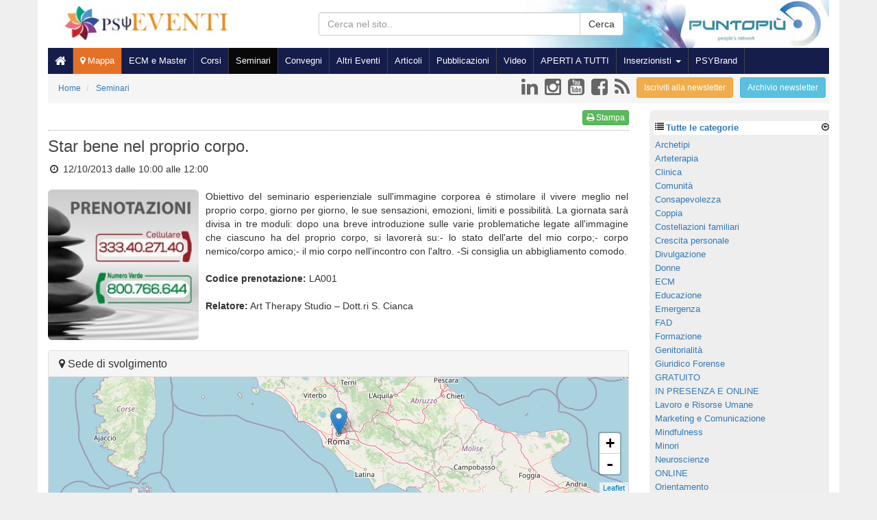

--- FILE ---
content_type: text/html; charset=UTF-8
request_url: https://www.psyeventi.it/seminari-psicologia/star-bene-nel-proprio-corpo-c964.html
body_size: 10124
content:
<!DOCTYPE html>
<html lang="it">
<head>
<meta charset="utf-8">
<meta name="viewport" content="width=device-width">
<title>Star bene nel proprio corpo. - Seminari di psicologia</title>
<meta name="description" content="Obiettivo del seminario esperienziale sull'immagine corporea é stimolare il vivere meglio nel proprio corpo, giorno per giorno, le sue sensazioni, emozioni, limiti e possibilità. La giornata sarà divisa in tre moduli: dopo una breve introduzione sulle…">
<link rel="shortcut icon" href="/img/psyeventi/favico/favicon.ico">
<link rel="alternate" type="application/rss+xml" title="Psy Eventi - seminari, ecm, convegni, corsi di psicologia - RSS 2.0" href="/feed.xml"/>
<link rel='stylesheet' href='https://www.psyeventi.it/js,_lib,_bootstrap,_css,_bootstrap.min.css+css,_font-awesome,_css,_font-awesome.min.css+css,_template,_bootstrap,_main.css+css,_custom,_psyeventi,_main.css+js,_lib,_leaflet,_leaflet.css+js,_lib,_leafletcluster,_MarkerCluster.Default.css+js,_lib,_flexslider,_flexslider.css.pagespeed.cc.KSC8Fuy_pz.css'/>
<script>var baseLang='https://www.psyeventi.it/';var lang_id=1;var lang_short='it';var lang_long='it_IT';var fb_app_id='291594887675636';</script>
<meta name="robots" content="index,follow">
<meta property="fb:app_id" content="291594887675636"/>
<meta property="og:locale:locale" content="it_IT"/>
<meta property="og:title" content="Star bene nel proprio corpo."/>
<meta property="og:type" content="article"/>
<meta property="og:image" content="https://www.psyeventi.it/img/psyeventi/MBPPrenotazioni.jpg"/>
<meta property="og:url" content="https://www.psyeventi.it/seminari-psicologia/star-bene-nel-proprio-corpo-c964.html"/>
<meta property="og:site_name" content="Psy Eventi - seminari, ecm, convegni, corsi di psicologia"/>
<meta property="og:description" content="Obiettivo del seminario esperienziale sull'immagine corporea &eacute; stimolare il vivere meglio nel proprio corpo, giorno per giorno, le sue sensazioni, emozioni, limiti e possibilit&agrave;. La giornata sar&agrave; divisa in tre moduli: dopo una breve introduzione sulle&hellip;"/>
<script src='https://www.google.com/recaptcha/api.js'></script>
</head>
<body>
<div id="fb-root"></div>
<div class="container" id="container">
<header>
<div class="header_medium clearfix">
<div class="col-md-4 col-sm-5 col-xs-12 logo">
<a href="https://www.psyeventi.it/"><img src="[data-uri]" alt="Psy Eventi - seminari, ecm, convegni, corsi di psicologia" class="img-responsive"/></a>
</div>
<div class="col-sm-5 col-xs-12 ricerca hidden-print">
<form method="get" action="https://www.psyeventi.it/search" class="input-group">
<input type="text" name="q" class="form-control" placeholder="Cerca nel sito.." value="">
<span class="input-group-btn">
<button class="btn btn-default" type="submit">Cerca</button>
</span>
</form>
</div>
</div>
<nav class="navbar navbar-inverse hidden-print" role="navigation">
<!-- Brand and toggle get grouped for better mobile display -->
<div class="navbar-header">
<button type="button" class="navbar-toggle" data-toggle="collapse" data-target=".navbar-ex1-collapse">
<span class="sr-only"></span>
<span class="icon-bar"></span>
<span class="icon-bar"></span>
<span class="icon-bar"></span>
</button>
</div>
<!-- Collect the nav links, forms, and other content for toggling -->
<div class="collapse navbar-collapse navbar-ex1-collapse">
<ul class="nav navbar-nav nav-mnu">
<li><a href="https://www.psyeventi.it/" title="Home"><i class="fa fa-home fa-lg"></i></a></li>
<li><a href="#" onclick="return map_fullscreen()" class="map"><i class="fa fa-map-marker"></i> Mappa</a></li>
<li class=''><a href='https://www.psyeventi.it/ecm/'>ECM e Master</a></li><li class=''><a href='https://www.psyeventi.it/corsi-psicologia/'>Corsi</a></li><li class=' active'><a href='https://www.psyeventi.it/seminari-psicologia/'>Seminari</a></li><li class=''><a href='https://www.psyeventi.it/convegni-psicologia-psicoterapia/'>Convegni</a></li><li class=''><a href='https://www.psyeventi.it/eventi-psicologia/'>Altri Eventi</a></li><li class=''><a href='https://www.psyeventi.it/articoli/'>Articoli</a></li><li class=''><a href='https://www.psyeventi.it/recensione-libri-psicologia/'>Pubblicazioni</a></li><li class=''><a href='https://www.psyeventi.it/video/'>Video</a></li><li class=''><a href='https://www.psyeventi.it/aperti-a-tutti/'>APERTI A TUTTI</a></li><li class=' dropdown'><a class='dropdown-toggle' data-toggle='dropdown' href='#'>Inserzionisti <b class='caret'></b></a><ul class='dropdown-menu'><li class=''><a href='https://www.psyeventi.it/professionisti/'>Professionisti</a></li><li class=''><a href='https://www.psyeventi.it/scuole/'>Scuole</a></li><li class=''><a href='https://www.psyeventi.it/associazioni/'>Associazioni</a></li><li class=''><a href='https://www.psyeventi.it/enti-pubblici-e-privati/'>Enti pubblici e privati</a></li><li class=''><a href='https://www.psyeventi.it/operatori-commerciali/'>Soggetti correlati</a></li></ul></li><li class=''><a href='https://www.psyeventi.it/psybrand/'>PSYBrand</a></li> </ul>
</div><!-- /.navbar-collapse -->
</nav>
</header>
<main class="row" id="content">
<section class="col-xs-12 hidden-print">
<div class="subheader clearfix">
<ol itemscope itemtype="http://schema.org/BreadcrumbList" class="breadcrumb">
<li itemprop="itemListElement" itemscope itemtype="http://schema.org/ListItem">
<a href="https://www.psyeventi.it/" itemprop="item"><span itemprop="name">Home</span></a>
</li>
<li itemprop="itemListElement" itemscope itemtype="http://schema.org/ListItem" class="active">
<a href="https://www.psyeventi.it/seminari-psicologia/" itemprop="item"><span itemprop="name">Seminari</span></a>
</li>
</ol>
<ul class="breadcrumbSocial pull-right">
<li class="pull-right">
<a href="https://www.psyeventi.it/archivio_newsletter.html" class="btn btn-sm btn-info"><span class="hidden-xs">Archivio newsletter</span><i class="fa fa-envelope-o fa-lg visible-xs"></i></a> </li>
<li class="pull-right">
<a href="https://www.psyeventi.it/reg_newsletter.html" class="btn btn-sm btn-warning"><span class="hidden-xs">Iscriviti alla newsletter</span><i class="fa fa-envelope-o fa-lg visible-xs"></i></a> </li>
<li class="pull-right">
<a href="/feed.xml" rel="nofollow" target="_blank"><i class="fa fa-rss fa-2x"></i></a> </li>
<li class="pull-right">
<a href="https://www.facebook.com/psyeventi/" rel="nofollow" target="_blank"><i class="fa fa-facebook-square fa-2x"></i></a> </li>
<li class="pull-right">
<a href="https://www.youtube.com/channel/UCEV1MIf5B7RDebydkT60POg" rel="nofollow" target="_blank"><i class="fa fa-youtube-square fa-2x"></i></a> </li>
<li class="pull-right">
<a href="https://www.instagram.com/psyeventi/?hl=it" rel="nofollow" target="_blank"><i class="fa fa-instagram fa-2x"></i></a> </li>
<li class="pull-right">
<a href="https://www.linkedin.com/company/psyeventi/" rel="nofollow" target="_blank"><i class="fa fa-linkedin fa-2x"></i></a> </li>
</ul>
</div>
</section>
<article class="col-xs-12 col-md-9 blog_det" itemscope itemtype='http://schema.org/Event'>
<aside class="social hidden-print">
<ul>
<li class="pull-right">
<a onclick="window.print()" class="btn btn-xs btn-success"><i class="fa fa-print" aria-hidden="true"></i> Stampa</a>
</li>
<li class="pull-right"><div class="g-plusone" data-size="medium" data-href=""></div></li>
<!--<li class="pull-right"><a href="https://twitter.com/share" class="twitter-share-button" data-url="" data-lang="it">Tweet</a></li>-->
<li class="pull-right">
<div class="fb-share-button pull-right" data-href="" data-layout="button_count" data-size="small" data-mobile-iframe="false"><a class="fb-xfbml-parse-ignore" target="_blank" href="https://www.facebook.com/sharer/sharer.php?u=https%3A%2F%2Fdevelopers.facebook.com%2Fdocs%2Fplugins%2F&amp;src=sdkpreparse">Condividi</a></div>
</li>
</ul>
</aside> <h1 itemprop="name">Star bene nel proprio corpo.</h1>
<span class='date'><i class='fa fa-clock-o fa-1x fa-fw'></i> <span itemprop='startDate' content='2013-10-12T10:00'>12/10/2013 dalle 10:00</span> <span itemprop='endDate' content='2013-10-12T12:00'> alle 12:00</span></span><br/><br/>
<span itemprop="description" class="testo" id="content_testo">
<img class="img-rounded rappr" src="//www.psyeventi.it/img/psyeventi/MBPPrenotazioni.jpg" alt="Star bene nel proprio corpo." title="Star bene nel proprio corpo." itemprop='image'/>
Obiettivo del seminario esperienziale sull'immagine corporea é stimolare il vivere meglio nel proprio corpo, giorno per giorno, le sue sensazioni, emozioni, limiti e possibilità. La giornata sarà divisa in tre moduli: dopo una breve introduzione sulle varie problematiche legate all'immagine che ciascuno ha del proprio corpo, si lavorerà su:- lo stato dell'arte del mio corpo;- corpo nemico/corpo amico;- il mio corpo nell'incontro con l'altro. -Si consiglia un abbigliamento comodo.<br/>
<br/>
<strong>Codice prenotazione:</strong> LA001<br/>
<br/>
<strong>Relatore:</strong> Art Therapy Studio – Dott.ri S. Cianca </span>
<div class="panel panel-default">
<!-- Default panel contents -->
<div class="panel-heading">
<h4 class="panel-title"><i class="fa fa-map-marker"></i> Sede di svolgimento</h4>
</div>
<div class="panel-body" id="map_det">
</div>
<div class="list-group">
<ul class="list-group">
<li class="list-group-item">
<input type="hidden" name="assLoc" lat="41.8792848" lng="12.4853922" desc="Via Flaminio Ponzio "/>
<span class="location" itemprop="location" itemscope itemtype="http://schema.org/Place"><i class="fa fa-map-marker fa-1x fa-fw"></i> <span itemprop="address" itemscope itemtype="http://schema.org/PostalAddress"><span itemprop="streetAddress">Via Flaminio Ponzio, 18</span> - <span itemprop="postalCode">00153</span> <span itemprop="addressLocality">Roma</span><meta itemprop="addressCountry" content="Italia"> <meta itemprop="addressRegion" content="Lazio"></span></span><br/>
</li>
</ul>
</div>
</div>
<div class="fb-comments hidden-print" data-href="" data-width="100%" data-numposts="60"></div>
</article>
<aside class="col-xs-12 col-md-3 hidden-print">
<div class="f_sx f_cat">
<ul>
<li class='active title'>
<i class="fa fa-list"></i>
<a href="https://www.psyeventi.it/seminari-psicologia/">Tutte le categorie</a>
<i class="fa fa-arrow-circle-o-left pull-right"></i>
</li>
<li class=''><a href='https://www.psyeventi.it/seminari-psicologia/archetipi/'>Archetipi</a></li><li class=''><a href='https://www.psyeventi.it/seminari-psicologia/arteterapia/'>Arteterapia</a></li><li class=''><a href='https://www.psyeventi.it/seminari-psicologia/clinica/'>Clinica</a></li><li class=''><a href='https://www.psyeventi.it/seminari-psicologia/comunita/'>Comunità</a></li><li class=''><a href='https://www.psyeventi.it/seminari-psicologia/consapevolezza/'>Consapevolezza</a></li><li class=''><a href='https://www.psyeventi.it/seminari-psicologia/problematiche-di-coppia/'>Coppia</a></li><li class=''><a href='https://www.psyeventi.it/seminari-psicologia/costellazioni-familiari/'>Costellazioni familiari</a></li><li class=''><a href='https://www.psyeventi.it/seminari-psicologia/crescita-personale/'>Crescita personale</a></li><li class=''><a href='https://www.psyeventi.it/seminari-psicologia/divulgazione/'>Divulgazione</a></li><li class=''><a href='https://www.psyeventi.it/seminari-psicologia/donne/'>Donne</a></li><li class=''><a href='https://www.psyeventi.it/seminari-psicologia/ecm-1/'>ECM</a></li><li class=''><a href='https://www.psyeventi.it/seminari-psicologia/educazione/'>Educazione</a></li><li class=''><a href='https://www.psyeventi.it/seminari-psicologia/emergenza/'>Emergenza</a></li><li class=''><a href='https://www.psyeventi.it/seminari-psicologia/fad/'>FAD</a></li><li class=''><a href='https://www.psyeventi.it/seminari-psicologia/formazione/'>Formazione</a></li><li class=''><a href='https://www.psyeventi.it/seminari-psicologia/genitorialita/'>Genitorialità</a></li><li class=''><a href='https://www.psyeventi.it/seminari-psicologia/giuridico-forense/'>Giuridico Forense</a></li><li class=''><a href='https://www.psyeventi.it/seminari-psicologia/gratuito/'>GRATUITO</a></li><li class=''><a href='https://www.psyeventi.it/seminari-psicologia/in-presenza-e-online/'>IN PRESENZA E ONLINE</a></li><li class=''><a href='https://www.psyeventi.it/seminari-psicologia/lavoro-e-risorse-umane/'>Lavoro e Risorse Umane</a></li><li class=''><a href='https://www.psyeventi.it/seminari-psicologia/marketing-e-comunicazione/'>Marketing e Comunicazione</a></li><li class=''><a href='https://www.psyeventi.it/seminari-psicologia/mindfulness/'>Mindfulness</a></li><li class=''><a href='https://www.psyeventi.it/seminari-psicologia/minori/'>Minori</a></li><li class=''><a href='https://www.psyeventi.it/seminari-psicologia/neuroscienze/'>Neuroscienze</a></li><li class=''><a href='https://www.psyeventi.it/seminari-psicologia/online/'>ONLINE</a></li><li class=''><a href='https://www.psyeventi.it/seminari-psicologia/orientamento/'>Orientamento</a></li><li class=''><a href='https://www.psyeventi.it/seminari-psicologia/penitenziario/'>Penitenziario</a></li><li class=''><a href='https://www.psyeventi.it/seminari-psicologia/incontro-di-presentazione/'>PRESENTAZIONE</a></li><li class=''><a href='https://www.psyeventi.it/seminari-psicologia/professionale/'>Professionale</a></li><li class=''><a href='https://www.psyeventi.it/seminari-psicologia/progetti/'>Progetti</a></li><li class=''><a href='https://www.psyeventi.it/seminari-psicologia/psicoanalisi/'>Psicoanalisi</a></li><li class=''><a href='https://www.psyeventi.it/seminari-psicologia/test/'>Psicodiagnostica</a></li><li class=''><a href='https://www.psyeventi.it/seminari-psicologia/psicologia-del-lavoro/'>Psicologia del lavoro</a></li><li class=''><a href='https://www.psyeventi.it/seminari-psicologia/psicoterapia/'>Psicoterapia</a></li><li class=''><a href='https://www.psyeventi.it/seminari-psicologia/residenziale/'>RESIDENZIALE</a></li><li class=''><a href='https://www.psyeventi.it/seminari-psicologia/salute/'>Salute</a></li><li class=''><a href='https://www.psyeventi.it/seminari-psicologia/scrittura-e-grafologia/'>Scrittura e Grafologia</a></li><li class=''><a href='https://www.psyeventi.it/seminari-psicologia/sessuologia/'>Sessuologia</a></li><li class=''><a href='https://www.psyeventi.it/seminari-psicologia/sport/'>Sport</a></li><li class=''><a href='https://www.psyeventi.it/seminari-psicologia/teorie-psicologiche/'>Teorie psicologiche</a></li><li class=''><a href='https://www.psyeventi.it/seminari-psicologia/webinar/'>WEBINAR</a></li><li class=''><a href='https://www.psyeventi.it/seminari-psicologia/workshop/'>WORKSHOP</a></li> </ul>
</div><div class="f_sx f_loc">
<strong class="title"><i class="fa fa-globe"></i> Luogo</strong>
<ul><li><a href='https://www.psyeventi.it/seminari-psicologia/abruzzo-l3183560/'>Abruzzo</a> </li><li><a href='https://www.psyeventi.it/seminari-psicologia/calabria-l2525468/'>Calabria</a> </li><li><a href='https://www.psyeventi.it/seminari-psicologia/campania-l3181042/'>Campania</a> </li><li><a href='https://www.psyeventi.it/seminari-psicologia/emilia-romagna-l3177401/'>Emilia-Romagna</a> </li><li><a href='https://www.psyeventi.it/seminari-psicologia/friuli-venezia-giulia-l3176525/'>Friuli Venezia Giulia</a> </li><li><a href='https://www.psyeventi.it/seminari-psicologia/lazio-l3174976/'>Lazio</a> </li><li><a href='https://www.psyeventi.it/seminari-psicologia/liguria-l3174725/'>Liguria</a> </li><li><a href='https://www.psyeventi.it/seminari-psicologia/lombardia-l3174618/'>Lombardia</a> (2)</li><li><a href='https://www.psyeventi.it/seminari-psicologia/marche-l3174004/'>Marche</a> </li><li><a href='https://www.psyeventi.it/seminari-psicologia/molise-l3173222/'>Molise</a> </li><li><a href='https://www.psyeventi.it/seminari-psicologia/piemonte-l3170831/'>Piemonte</a> </li><li><a href='https://www.psyeventi.it/seminari-psicologia/puglia-l3169778/'>Puglia</a> </li><li><a href='https://www.psyeventi.it/seminari-psicologia/sardegna-l2523228/'>Sardegna</a> </li><li><a href='https://www.psyeventi.it/seminari-psicologia/sicilia-l2523119/'>Sicilia</a> </li><li><a href='https://www.psyeventi.it/seminari-psicologia/toscana-l3165361/'>Toscana</a> </li><li><a href='https://www.psyeventi.it/seminari-psicologia/trentino-alto-adige-l3165244/'>Trentino - Alto Adige</a> </li><li><a href='https://www.psyeventi.it/seminari-psicologia/umbria-l3165048/'>Umbria</a> </li><li><a href='https://www.psyeventi.it/seminari-psicologia/veneto-l3164604/'>Veneto</a> </li></ul>
</div><div class="f_sx f_map">
<div class="TopLeft"></div>
<div id="map_canvas" class="clearfix"></div>
<div class="maximize"><a href="#" onclick="return map_fullscreen(78);"><i class="fa fa-expand"></i> Ingrandisci la mappa</a></div>
<div class="BottomLeft"></div>
</div>
<div class="panel panel-default panel-login">
<div class="panel-heading">Info e registrazione</div>
<div class="panel-body">
<a class="btn btn-primary" href="https://www.psyeventi.it/register.html?type=direct" rel="nofollow">Registrati</a>
<a class="btn btn-success" href="https://www.psyeventi.it/login.html?type=direct" rel="nofollow">Login</a>
<a class="btn btn-info" href="https://www.psyeventi.it/bacheca/il-portale-psyeventi-c6224.html" target="_blank" rel="nofollow">INFO </a>
</div>
</div>
<div class="fb-page" data-href="https://www.facebook.com/psyeventi/" data-tabs="events" data-width="" data-height="" data-small-header="false" data-adapt-container-width="true" data-hide-cover="false" data-show-facepile="true"><blockquote cite="https://www.facebook.com/psyeventi/" class="fb-xfbml-parse-ignore"><a href="https://www.facebook.com/psyeventi/">Psy Eventi</a></blockquote></div><section class='adv'><a href='https://www.psyeventi.it/?c=welcome&m=download&file=Servizi_PsyBrand.pdf' target='_blank' rel='follow'><img src='/img/psyeventi/banner/xServizi_PsyBrand.jpg.pagespeed.ic.JzO2n_yE0M.webp' alt="Cos'é PsyBrand?"/></a></section><section class='adv'><a href='https://associazionearpad.it/tuo-figlio-cambia-e-tu-ciclo-di-incontri-online-rivolti-ai-genitori-edizione-febbraio-marzo-2026/' target='_blank' rel='follow'><img src='/img/psyeventi/banner/xIncontri_per_genitori.jpg.pagespeed.ic.wnA1wl9uio.webp' alt="Arpad - Incontri x genitori"/></a></section><section class='adv'><a href='https://www.psyeventi.it/ecm/gruppi-di-supervisione-c11579.html' target='_blank' rel='follow'><img src='/img/psyeventi/banner/xPsicoterapicamente_supervisione.jpg.pagespeed.ic.rTSeGO9cOB.webp' alt="Supervisione psicoterapicamente"/></a></section><section class='adv'><a href='https://www.psyeventi.it/eventi-psicologia/la-funzione-della-logica-cognitiva-in-psicologia-c11569.html' target='_blank' rel='follow'><img src='/img/psyeventi/banner/xPsybrand_,28Banner_apertura,29.jpg.pagespeed.ic.CBttl1veVJ.webp' alt="Logica cognitiva"/></a></section><section class='adv'><a href='https://www.psyeventi.it/eventi-psicologia/distruzione-e-disaffiliazione-c11589.html' target='_blank' rel='follow'><img src='/img/psyeventi/banner/xDistruzione_e_disaffiliazione.jpg.pagespeed.ic.exMi_vd5b-.webp' alt="Arpad"/></a></section>
</aside>
</main>
<footer class="row hidden-print">Copyright &copy; Puntopiù s.a.s. di Maurizio Bottino - P.I 12516321002 -
<a href="http://www.puntopiu.eu">About Us</a>
| <a href="mailto:info@puntopiu.eu">Contattaci</a> |
<a href="https://www.psyeventi.it/termini-duso.html">Termini d'uso</a> |
<a href="https://www.iubenda.com/privacy-policy/69092002" class="iubenda-nostyle no-brand iubenda-embed iub-legal-only" title="Privacy Policy">Privacy Policy</a>
<script type="text/javascript">(function(w,d){var loader=function(){var s=d.createElement("script"),tag=d.getElementsByTagName("script")[0];s.src="https://cdn.iubenda.com/iubenda.js";tag.parentNode.insertBefore(s,tag);};if(w.addEventListener){w.addEventListener("load",loader,false);}else if(w.attachEvent){w.attachEvent("onload",loader);}else{w.onload=loader;}})(window,document);</script>
|
<a href="https://www.iubenda.com/privacy-policy/69092002/cookie-policy" class="iubenda-nostyle no-brand iubenda-embed " title="Cookie Policy">Cookie Policy</a>
<script type="text/javascript">(function(w,d){var loader=function(){var s=d.createElement("script"),tag=d.getElementsByTagName("script")[0];s.src="https://cdn.iubenda.com/iubenda.js";tag.parentNode.insertBefore(s,tag);};if(w.addEventListener){w.addEventListener("load",loader,false);}else if(w.attachEvent){w.attachEvent("onload",loader);}else{w.onload=loader;}})(window,document);</script>
</footer>
</div>
<script type="text/javascript" src="https://www.psyeventi.it/js/lib/jquery-2.1.4.min.js.pagespeed.jm.BnirE05kB4.js"></script>
<script type="text/javascript" src="https://www.psyeventi.it/js/lib/bootstrap/js/bootstrap.min.js.pagespeed.jm.ARbOwLPNvY.js"></script>
<script type="text/javascript" src="https://www.psyeventi.it/js/lib/respond.min.js.pagespeed.jm.t37PdnypD7.js"></script>
<script type="text/javascript" src="https://www.psyeventi.it/js/lib/leaflet/leaflet.js.pagespeed.jm._0NbWBwl44.js"></script>
<script type="text/javascript" src="https://www.psyeventi.it/js/lib/leafletcluster/leaflet.markercluster.js.pagespeed.jm.PenmBED_tg.js"></script>
<script type="text/javascript" src="https://www.psyeventi.it/js/frontend/bootstrap/common.js"></script>
<script src="https://www.psyeventi.it/js/lib/lightbox-master,_ekko-lightbox.js+flexslider,_jquery.flexslider-min.js.pagespeed.jc.FEi-WeoDKb.js"></script><script>eval(mod_pagespeed_05$38mV1tR);</script>
<script>eval(mod_pagespeed_zsRVU7XhYO);</script>
<script>var filtra_contents={"langId":1,"content_tipologia_termine":"78","content_taxonomy":null,"order_custom":"order_by_eventi_futuri_oggi","location":null,"min_content_pubblica":1};var filtra_contents_sql={"limit":10,"exec_count":true,"join_location":true,"offset":null,"select_type":"essential"};</script>
<script>$(document).ready(function($){renderMap('map_det','assLoc');});</script>
<script>$(document).ready(function($){$(".publish").html("Pubblicato il: ");$(".ultimi-eventi").html("Ultimi inserimento: ");});(function(h,o,t,j,a,r){h.hj=h.hj||function(){(h.hj.q=h.hj.q||[]).push(arguments)};h._hjSettings={hjid:848938,hjsv:6};a=o.getElementsByTagName('head')[0];r=o.createElement('script');r.async=1;r.src=t+h._hjSettings.hjid+j+h._hjSettings.hjsv;a.appendChild(r);})(window,document,'https://static.hotjar.com/c/hotjar-','.js?sv=');</script>
<script async src="https://www.googletagmanager.com/gtag/js?id=G-HWNQ6QHE42"></script> <script>window.dataLayer=window.dataLayer||[];function gtag(){dataLayer.push(arguments);}gtag('js',new Date());gtag('config','G-HWNQ6QHE42');</script>
<script type="text/javascript">_linkedin_partner_id="4620249";window._linkedin_data_partner_ids=window._linkedin_data_partner_ids||[];window._linkedin_data_partner_ids.push(_linkedin_partner_id);</script><script type="text/javascript">(function(l){if(!l){window.lintrk=function(a,b){window.lintrk.q.push([a,b])};window.lintrk.q=[]}
var s=document.getElementsByTagName("script")[0];var b=document.createElement("script");b.type="text/javascript";b.async=true;b.src="https://snap.licdn.com/li.lms-analytics/insight.min.js";s.parentNode.insertBefore(b,s);})(window.lintrk);</script>
<noscript>
<img height="1" width="1" style="display:none;" alt="" src="https://px.ads.linkedin.com/collect/?pid=4620249&fmt=gif"/>
</noscript>
<script type="text/javascript">var _iub=_iub||[];_iub.csConfiguration={"enableCcpa":true,"countryDetection":true,"invalidateConsentWithoutLog":true,"perPurposeConsent":true,"purposes":"1,2,3,4,5","ccpaAcknowledgeOnDisplay":true,"whitelabel":false,"lang":"it","siteId":1139560,"cookiePolicyId":69092002,"banner":{"acceptButtonDisplay":true,"customizeButtonDisplay":true,"rejectButtonDisplay":true}};</script>
<script type="text/javascript" src="//cdn.iubenda.com/cs/ccpa/stub.js"></script>
<script type="text/javascript" src="//cdn.iubenda.com/cs/iubenda_cs.js" charset="UTF-8" async></script>
<script>!function(f,b,e,v,n,t,s){if(f.fbq)return;n=f.fbq=function(){n.callMethod?n.callMethod.apply(n,arguments):n.queue.push(arguments)};if(!f._fbq)f._fbq=n;n.push=n;n.loaded=!0;n.version='2.0';n.queue=[];t=b.createElement(e);t.async=!0;t.src=v;s=b.getElementsByTagName(e)[0];s.parentNode.insertBefore(t,s)}(window,document,'script','//connect.facebook.net/en_US/fbevents.js');fbq('init','432390536955816');fbq('track',"PageView");</script>
<noscript><img height="1" width="1" style="display:none" src="https://www.facebook.com/tr?id=432390536955816&ev=PageView&noscript=1"/></noscript>
</body>
</html>

--- FILE ---
content_type: text/html; charset=utf-8
request_url: https://accounts.google.com/o/oauth2/postmessageRelay?parent=https%3A%2F%2Fwww.psyeventi.it&jsh=m%3B%2F_%2Fscs%2Fabc-static%2F_%2Fjs%2Fk%3Dgapi.lb.en.2kN9-TZiXrM.O%2Fd%3D1%2Frs%3DAHpOoo_B4hu0FeWRuWHfxnZ3V0WubwN7Qw%2Fm%3D__features__
body_size: 162
content:
<!DOCTYPE html><html><head><title></title><meta http-equiv="content-type" content="text/html; charset=utf-8"><meta http-equiv="X-UA-Compatible" content="IE=edge"><meta name="viewport" content="width=device-width, initial-scale=1, minimum-scale=1, maximum-scale=1, user-scalable=0"><script src='https://ssl.gstatic.com/accounts/o/2580342461-postmessagerelay.js' nonce="-iMXaqDeZuO2ov3kygGCkw"></script></head><body><script type="text/javascript" src="https://apis.google.com/js/rpc:shindig_random.js?onload=init" nonce="-iMXaqDeZuO2ov3kygGCkw"></script></body></html>